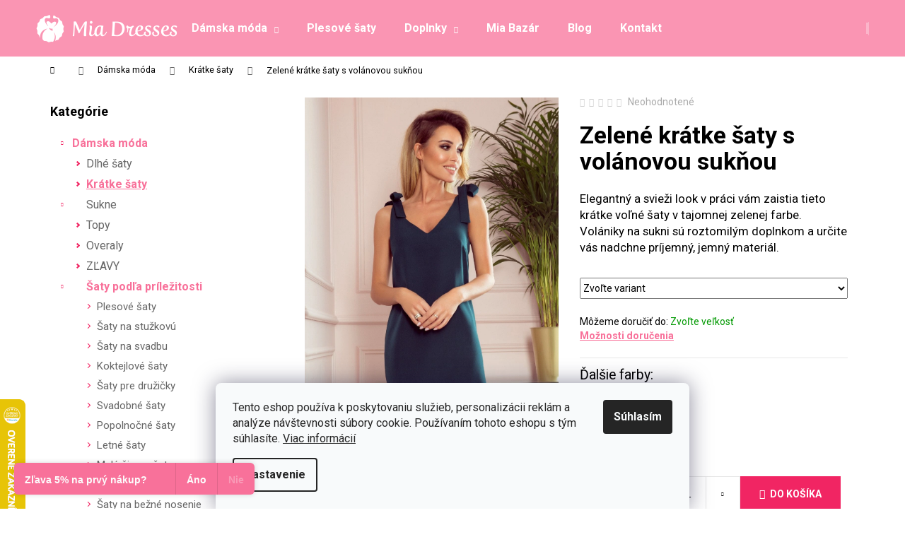

--- FILE ---
content_type: application/javascript; charset=utf-8
request_url: https://fvstudio.myshoptet.com/user/documents/assets/miadresses.cz/fvstudio-app.min.js?v=3
body_size: 1125
content:
$.extend($.expr[":"],{containsi:function(e,t,i,n){return(e.textContent||e.innerText||"").toLowerCase().indexOf((i[3]||"").toLowerCase())>=0}});let fvStudioApp=new function(){return this.debug=!1,this.language="cs",this.run=()=>{this.init()},this.init=()=>{$("body.admin-logged").length&&(this.debug=!0),this.product()},this.product=()=>{if($(".type-product .p-detail .p-param-block .detail-parameters th:containsi(video)").length>0){let e=$(".type-product .p-detail .p-param-block .detail-parameters th:containsi(video)").parent();if(e.find("td:containsi(youtu)")){e.hide();let t=e.find("td").text(),i=this.getYoutubeId(t);if(i){let e="https://img.youtube.com/vi/"+i+"/0.jpg",n=$('<a href="javascript://" class="p-thumbnail-video"></a>');n.append('<img src="'+e+'" alt="youtube" />'),n.append('<div class="play" />'),t="https://www.youtube.com/embed/"+i;let l=$('<iframe src="'+t+'" style="display: none;" allowfullscreen="allowfullscreen"\n        mozallowfullscreen="mozallowfullscreen" \n        msallowfullscreen="msallowfullscreen" \n        oallowfullscreen="oallowfullscreen" \n        webkitallowfullscreen="webkitallowfullscreen" />');if($(".type-product .p-detail-inner .p-image #wrap").length>0?$(".type-product .p-detail-inner .p-image #wrap").prepend(l):$(".type-product .p-detail-inner .p-image").prepend(l),$(".type-product .p-detail-inner .p-thumbnails-wrapper .p-thumbnails-inner").length<=0){$(".type-product .p-detail-inner .p-image").after($('<div class="p-thumbnails-wrapper"><div class="p-thumbnails p-thumbnails-horizontal overflow-next"><div class="p-thumbnails-inner" style="left: 0px;"><div></div></div></div></div></div>'));let e=$(".type-product .p-detail-inner .p-image img").attr("src"),t=$(".type-product .p-detail-inner .p-image img").attr("alt"),i=e.replace("/big/","/related/");if(-1===e.indexOf("img/missing_images")){let n=$('<a href="'+e+'" class="p-thumbnail highlighted"><img src="'+i+'" data-src="'+i+'" width="100" height="100" alt="'+t+'"></a>');$(".type-product .p-detail-inner .p-thumbnails-wrapper .p-thumbnails-inner div").append(n),$(".type-product .p-detail-inner .p-thumbnails-wrapper .p-thumbnails-inner div").append('<a href="'+e+'" class="cbox-gal cboxElement" data-gallery="lightbox[gallery]"></a>')}else l.show(),n.addClass("highlighted")}$(".type-product .p-detail-inner .p-thumbnails-wrapper .p-thumbnails-inner div a.p-thumbnail").length<3?$(".type-product .p-detail-inner .p-thumbnails-wrapper .p-thumbnails-inner div").append(n):$(".type-product .p-detail-inner .p-thumbnails-wrapper .p-thumbnails-inner div a.p-thumbnail:eq(2)").before(n),$(".type-product .p-detail-inner .p-thumbnails-wrapper .p-thumbnails-inner .p-thumbnail-video").tooltip();let a=$('<a href="'+t+'" class="cbox-gal cboxElement" data-gallery="lightbox[gallery]" />');n.after(a),a.colorbox({rel:"lightbox[gallery]",iframe:!0,innerWidth:"90%",innerHeight:"80%"}),n.click((function(){$(".type-product .p-detail-inner .p-thumbnails-wrapper .p-thumbnails-inner div a.p-thumbnail").removeClass("highlighted"),$(this).addClass("highlighted"),l.show()})),$(".type-product .p-detail-inner .p-thumbnails-wrapper .p-thumbnails-inner div a.p-thumbnail").click((function(){n.removeClass("highlighted"),l.hide()}))}}}},this.getYoutubeId=e=>{if(null!=e&&""!=e){let t=/^.*(youtu\.be\/|v\/|u\/\w\/|embed\/|shorts\/|watch\?v=|\&v=)([^#\&\?]*).*/,i=e.match(t);if(i&&11==i[2].length)return i[2]}return null},this.t=(e,t)=>{let i=e;return void 0!==this.i18n&&void 0!==this.i18n[this.language]&&void 0!==this.i18n[this.language][e]&&(i=this.i18n[this.language][e]),void 0===t||$.isEmptyObject(t)||$.each(t,(function(e,t){"string"==typeof e&&(i=i.replace(new RegExp("{"+e+"}","g"),t))})),i},window.fvStudioApp=this,this};$(document).ready((function(){fvStudioApp.run()}));

--- FILE ---
content_type: application/javascript; charset=utf-8
request_url: https://api.foxentry.cz/load/lJNtya2qxn?host=www.miadresses.sk
body_size: 14223
content:

            var FoxentryClientData = {"country":{"code":"US","name":"United States"},"city":"Columbus","postal":"43215","gps":{"latitude":39.9625,"longitude":-83.0061},"ip":"3.22.249.115"};
            Foxentry.loadConfig({"options":{"active":true,"validationNextInputAutojump":true,"validationResultVisual":"extended","customValidationHandlers":"false","browserAutocomplete":"true","restrictions":{"countryLimit":[],"creditsPerDay":-1,"creditsPerIp":-1,"restrictionsIp":[{"ip":"*","status":"1"}]},"whisperVersion":2,"whisperAdBox":true,"shoptetValidationFixActivate":true,"onLoadValidation":true,"allowIframeRun":false},"address":{"options":{"active":true,"limits":{"results":13,"resultsPersonalized":5},"addressCityExtended":"basic","addressPartsRelation":true,"useGeolocation":true,"zipFormat":"default","addressValidity":"full","validityRequired":true},"data":[]},"name":{"options":{"active":true,"validityRequired":true},"data":[]},"email":{"options":{"active":true,"validationType":"extended","validityRequired":true},"data":[]},"phone":{"options":{"active":true,"validationType":"basic","outputFormatted":"false","validityType":"true","allowedPrefixes":[],"defaultPrefix":"+420","defaultPrefixFillInput":"false","validityRequired":true},"data":[]},"company":{"options":{"active":true,"limits":{"results":13,"resultsPersonalized":5},"validityFull":"true","limit":5,"limitUsed":3,"validityRequired":true,"companyNameFormat":"standardized"},"data":[]},"callbacks":[]});
            var FoxentryBuilder = new FoxentryBuilderLib();
            var FoxentryBillingType = "plan";
            var FoxentryRequestsUsageData = {"requestsInLimitLeft":{"addressSearch":42183,"addressValidations":2572,"companySearch":29723,"companyValidations":2965,"emailValidations":917,"phoneValidations":1387,"nameValidations":7060,"dataFills":4500},"requestsOverLimit":{"addressSearch":0,"addressValidations":0,"companySearch":0,"companyValidations":0,"emailValidations":0,"phoneValidations":0,"nameValidations":0,"dataFills":0},"overlimitAllowed":true};
            var clientIp = "3.22.249.115";
            var FoxentryWebsiteCms = "shoptet";
            var cached = true;
            var FoxentryClientToken = "6gLX2dedrRjNv5/8GVEdnUdtUkm+ddJMa1zfVrMfxkxLeyeUGFEKJnE1IY6Es9SsdGLLJylDBZR5W//E2k1YXUdyW2w8GIpqzateTILkWUBZANdj2GpnkTCVd8cXSurD575JYFG2e+FJEcrjYpWUS2W2oZgD1EHS8ZBrfa76MSBBoZPjoswCQRwroRueSU0Qdql/HlPR3Ez2q6dVG5ZqARGpSb9vTDrHuhlwOYSJJFbQmu1yJd/NSb1X85nm9XYjIdNbWQlrGwRqaHJ9Tc1H/45jPFf1IeFmSahsvkEoI2KAIYh4qXROfpO+Ms6ztdE=";
            var FoxentryMessages = {"whisper.banner.footer":"We use Foxentry.com"};
            var FoxentryProjectProviderCountry = "sk";

            var FoxentryLearningModeAllowed = true;

            var FoxentryBillingPlanFree = false;
            var FoxentryLearningMode = false;

                                        FoxentryBuilder.validatorAdd("address", "Fakturační údaje");
                            FoxentryBuilder.validatorMappingsAdd(
                            "address",
                            "Fakturační údaje",
                            [
                                                            {
                                element  : "#billStreet",
                                dataType : "streetWithNumber",
                                dataTypeOut : "streetWithNumber"

                                },
                                                                {
                                element  : "#billCity",
                                dataType : "city",
                                dataTypeOut : "city"

                                },
                                                                {
                                element  : "#billZip",
                                dataType : "zip",
                                dataTypeOut : "zip"

                                },
                                                                {
                                element  : "#billCountryId",
                                dataType : "country",
                                dataTypeOut : "country"

                                },
                                                            ],
                            [
                                                        ]
                            );
                                                            FoxentryBuilder.validatorSetOptions("address", "Fakturační údaje", {"validityRequired":"true","validationVisualShowtype":"all","countrySelectMode":"limit","autofixByPartialNumber":"true"});
                                                            FoxentryBuilder.validatorAdd("address", "Dodací údaje");
                            FoxentryBuilder.validatorMappingsAdd(
                            "address",
                            "Dodací údaje",
                            [
                                                            {
                                element  : "#deliveryStreet",
                                dataType : "streetWithNumber",
                                dataTypeOut : "streetWithNumber"

                                },
                                                                {
                                element  : "#deliveryCity",
                                dataType : "city",
                                dataTypeOut : "city"

                                },
                                                                {
                                element  : "#deliveryZip",
                                dataType : "zip",
                                dataTypeOut : "zip"

                                },
                                                            ],
                            [
                                                        ]
                            );
                                                            FoxentryBuilder.validatorSetOptions("address", "Dodací údaje", {"validityRequired":"true","validationVisualShowtype":"all","countrySelectMode":"limit","autofixByPartialNumber":"true"});
                                                            FoxentryBuilder.validatorAdd("name", "Fakturační jméno a příjmení");
                            FoxentryBuilder.validatorMappingsAdd(
                            "name",
                            "Fakturační jméno a příjmení",
                            [
                                                            {
                                element  : "#billFullName",
                                dataType : "nameSurname",
                                dataTypeOut : "nameSurname"

                                },
                                                            ],
                            [
                                                        ]
                            );
                                                            FoxentryBuilder.validatorSetOptions("name", "Fakturační jméno a příjmení", {"validityRequired":"false","validationVisualShowtype":"all","countrySelectMode":"prefer"});
                                                            FoxentryBuilder.validatorAdd("name", "Dodací jméno a příjmení");
                            FoxentryBuilder.validatorMappingsAdd(
                            "name",
                            "Dodací jméno a příjmení",
                            [
                                                            {
                                element  : "#deliveryFullName",
                                dataType : "nameSurname",
                                dataTypeOut : "nameSurname"

                                },
                                                            ],
                            [
                                                        ]
                            );
                                                            FoxentryBuilder.validatorSetOptions("name", "Dodací jméno a příjmení", {"validityRequired":"false","validationVisualShowtype":"all","countrySelectMode":"prefer"});
                                                            FoxentryBuilder.validatorAdd("email", "E-mail");
                            FoxentryBuilder.validatorMappingsAdd(
                            "email",
                            "E-mail",
                            [
                                                            {
                                element  : "#email",
                                dataType : "email",
                                dataTypeOut : "email"

                                },
                                                            ],
                            [
                                                        ]
                            );
                                                            FoxentryBuilder.validatorSetOptions("email", "E-mail", {"validityRequired":"false","validationVisualShowtype":"all"});
                                                            FoxentryBuilder.validatorAdd("phone", "Telefon");
                            FoxentryBuilder.validatorMappingsAdd(
                            "phone",
                            "Telefon",
                            [
                                                            {
                                element  : "[name='phoneCode']",
                                dataType : "phonePrefix",
                                dataTypeOut : "phonePrefix"

                                },
                                                                {
                                element  : "#phone",
                                dataType : "phoneNumber",
                                dataTypeOut : "phoneNumber"

                                },
                                                            ],
                            [
                                                        ]
                            );
                                                            FoxentryBuilder.validatorSetOptions("phone", "Telefon", {"validityRequired":"true","validationVisualShowtype":"all","defaultPrefix":"+421","defaultPrefixFillInput":"false","numberOutputFormat":"national"});
                                                            FoxentryBuilder.validatorAdd("company", "Fakturační údaje");
                            FoxentryBuilder.validatorMappingsAdd(
                            "company",
                            "Fakturační údaje",
                            [
                                                            {
                                element  : "#billCompany",
                                dataType : "name",
                                dataTypeOut : "name"

                                },
                                                                {
                                element  : "#companyId",
                                dataType : "registrationNumber",
                                dataTypeOut : "registrationNumber"

                                },
                                                                {
                                element  : "#identificationNumber",
                                dataType : "taxNumber",
                                dataTypeOut : "taxNumber"

                                },
                                                                {
                                element  : "#vatId",
                                dataType : "vatNumber",
                                dataTypeOut : "vatNumber"

                                },
                                                            ],
                            [
                                                            {
                                element  : "#billStreet",
                                dataType : "address.streetWithNumber",

                                },
                                                                {
                                element  : "#billCity",
                                dataType : "address.city",

                                },
                                                                {
                                element  : "#billZip",
                                dataType : "address.zip",

                                },
                                                            ]
                            );
                                                            FoxentryBuilder.validatorSetOptions("company", "Fakturační údaje", {"validityRequired":"false","validationVisualShowtype":"onlyvalid","countrySelectMode":"limit"});
                                                            FoxentryBuilder.validatorAdd("company", "Dodací údaje");
                            FoxentryBuilder.validatorMappingsAdd(
                            "company",
                            "Dodací údaje",
                            [
                                                            {
                                element  : "#deliveryCompany",
                                dataType : "name",
                                dataTypeOut : "name"

                                },
                                                            ],
                            [
                                                        ]
                            );
                                                            FoxentryBuilder.validatorSetOptions("company", "Dodací údaje", {"validityRequired":"false","validationVisualShowtype":"onlyvalid","countrySelectMode":"limit"});
                                                Foxentry.ready();
                

--- FILE ---
content_type: application/javascript; charset=utf-8
request_url: https://cdn.myshoptet.com/usr/api2.dklab.cz/user/documents/_doplnky/filtry/50222/4/50222_datalayer_4.js
body_size: 809
content:
var dkLabFiltryDataLayer = {"configName":"release","options":{"appearance":{"active_color":"#F12563","active_foreground_color":"#FFFFFF","slider_color":"#F12563","show_filter_foreground_color":"#FFFFFF","show_filter_background_color":"#F12563","show_filter_edges_size":"large","show_filter_position_mobile":"center","show_filter_position_desktop":"flex-start","filter_priority":"price","filter_price_position":"default","filter_price_position_custom":1,"filter_marks_position":"default","filter_marks_position_custom":1},"filters_top_position":1,"use_window_for_mobile":1,"wrap_sorting_under_button":1,"display_active_labels_as_buttons":1,"collaps_filters":1,"collaps_filters_default_value":"not-collapsed","hide_sorting":0,"hide_filters_marks":0,"collaps_values":1,"max_num_collaps_values":5,"collaps_values_images_colors":0,"max_num_collaps_values_images_colors":4,"if_active_dont_collapse":1,"display_active_values_first":1,"remove_disabled_values":1,"remove_warehouse_filter":0,"only_products_in_stock":0,"display_values":"value-with-unit","sk":{"useWidget":1,"textSymptomLabel":"Pr\u00edznaky","textHideFilters":"Skry\u0165 filtre","textShowFilters":"Zobrazi\u0165 filtre","textCancelAllFilters":"Zru\u0161i\u0165 filtre","textCancelOneFilter":"Zru\u0161i\u0165 filter","textHideFilterValues":"Menej mo\u017enost\u00ed","textShowFilterValues":"\u010eal\u0161ie mo\u017enosti","textSortBy":"Zoradi\u0165 pod\u013ea","textShowProducts":"Zobrazi\u0165 produkty"},"defaultLanguage":"sk"},"data":{"filterIds":[]},"urls":{},"template":{"samba":{"selectors":{"parametricFilterSection":".filter-section-parametric-id-","toggleFilters":".filter-section.filter-section-button .toggle-filters[data-unveil=\"category-filter-hover\"]","filterSectionWrapper":".filter-sections","filterSection":".filter-section","symptomsFilterSection":".filter-section-boolean","parametricFilterSectionForActive":".filter-section-parametric","sortFilter":"#category-header","activeFilter":"#category-header","priceFilter":"#filters .slider-wrapper:first","marksFilter":"#manufacturer-filter","filterPricePosition":"","filterMarksPosition":""},"modifications":{"activeFilterAction":"after","atributeId":"data-dkLab-id","wrappedHeaderOptions":false}},"disco":{"selectors":{"parametricFilterSection":".filter-section-parametric-id-","toggleFilters":".filter-section.filter-section-button .toggle-filters[data-unveil=\"category-filter-hover\"]","filterSectionWrapper":".filter-sections","filterSection":".filter-section","symptomsFilterSection":".filter-section-boolean","parametricFilterSectionForActive":".filter-section-parametric","sortFilter":"#category-header","activeFilter":"#category-header","priceFilter":"#filters .slider-wrapper:first","marksFilter":"#manufacturer-filter","filterPricePosition":"","filterMarksPosition":""},"modifications":{"activeFilterAction":"after","atributeId":"data-dkLab-id","wrappedHeaderOptions":true}},"step":{"selectors":{"parametricFilterSection":".filter-section-parametric-id-","toggleFilters":".filter-section.filter-section-button .toggle-filters[data-unveil=\"category-filter-hover\"]","filterSectionWrapper":".filter-sections","filterSection":".filter-section","symptomsFilterSection":".filter-section-boolean","parametricFilterSectionForActive":".filter-section-parametric","sortFilter":"#category-header","activeFilter":"#category-header","priceFilter":"#filters .slider-wrapper:first","marksFilter":"#manufacturer-filter","filterPricePosition":"","filterMarksPosition":""},"modifications":{"activeFilterAction":"after","atributeId":"data-dkLab-id","wrappedHeaderOptions":false}},"classic":{"selectors":{"parametricFilterSection":".filter-section-parametric-id-","toggleFilters":".filter-section.filter-section-button .toggle-filters[data-unveil=\"category-filter-hover\"]","filterSectionWrapper":".filter-sections","filterSection":".filter-section","symptomsFilterSection":".filter-section-boolean","parametricFilterSectionForActive":".filter-section-parametric","sortFilter":"#category-header","activeFilter":"#category-header","priceFilter":"#filters .slider-wrapper:first","marksFilter":"#manufacturer-filter","filterPricePosition":"","filterMarksPosition":""},"modifications":{"activeFilterAction":"after","atributeId":"data-dkLab-id","wrappedHeaderOptions":false}},"waltz":{"selectors":{"parametricFilterSection":".filter-section-parametric-id-","toggleFilters":".filter-section.filter-section-button .toggle-filters[data-unveil=\"category-filter-hover\"]","filterSectionWrapper":".filter-sections","filterSection":".filter-section","symptomsFilterSection":".filter-section-boolean","parametricFilterSectionForActive":".filter-section-parametric","sortFilter":"#category-header","activeFilter":"#category-header","priceFilter":"#filters .slider-wrapper:first","marksFilter":"#manufacturer-filter","filterPricePosition":"","filterMarksPosition":""},"modifications":{"activeFilterAction":"after","atributeId":"data-dkLab-id","wrappedHeaderOptions":false}},"tango":{"selectors":{"parametricFilterSection":".filter-section-parametric-id-","toggleFilters":".filter-section.filter-section-button .toggle-filters[data-unveil=\"category-filter-hover\"]","filterSectionWrapper":".filter-sections","filterSection":".filter-section","symptomsFilterSection":".filter-section-boolean","parametricFilterSectionForActive":".filter-section-parametric","sortFilter":"#category-header","activeFilter":"#category-header","priceFilter":"#filters .slider-wrapper:first","marksFilter":"#manufacturer-filter","filterPricePosition":"","filterMarksPosition":""},"modifications":{"activeFilterAction":"after","atributeId":"data-dkLab-id","wrappedHeaderOptions":true}},"techno":{"selectors":{"parametricFilterSection":".filter-section-parametric-id-","toggleFilters":".filter-section.filter-section-button .toggle-filters[data-unveil=\"category-filter-hover\"]","filterSectionWrapper":".filter-sections","filterSection":".filter-section","symptomsFilterSection":".filter-section-boolean","parametricFilterSectionForActive":".filter-section-parametric","sortFilter":"#category-header","activeFilter":"#category-header","priceFilter":"#filters .slider-wrapper:first","marksFilter":"#manufacturer-filter","filterPricePosition":"","filterMarksPosition":""},"modifications":{"activeFilterAction":"after","atributeId":"data-dkLab-id","wrappedHeaderOptions":false}}}};